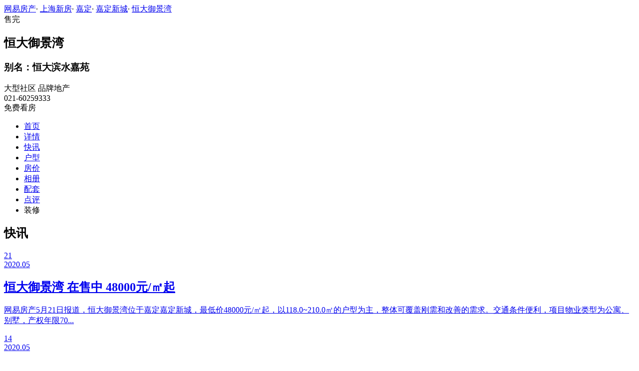

--- FILE ---
content_type: text/html;charset=utf8
request_url: https://xf.house.163.com/sh/news/BMcL.html
body_size: 8385
content:


                                    
<!--楼盘快讯详情页-->
<!DOCTYPE html>
<html>
    <head>
        <meta charset="utf-8">
        <meta name="keywords" content="恒大御景湾,,恒大御景湾楼盘动态,恒大御景湾楼盘新闻,恒大御景湾楼盘团购信息,恒大御景湾降价,恒大御景湾折扣,恒大御景湾打折" />
        <meta name="description" content="上海网易房产为您提供恒大御景湾楼盘动态、开盘时间、优惠信息、打折信息、楼盘相关热点新闻等最新楼盘快讯，买新房尽在上海网易房产!" />
        <title>恒大御景湾_上海恒大御景湾楼盘动态_上海网易房产</title>
        <link rel="stylesheet" href="https://fps-pro.ws.126.net/fps-pro/frontends/lpk_pc/v274/css/common_css.css">
<script src="https://img1.cache.netease.com/f2e/libs/jquery.js" type="text/javascript"></script>
<script type="text/javascript" src="https://fps-pro.ws.126.net/fps-pro/temp/9d7ccb8526368c4bf1f5a0bf0a7376ee/swiper.4.3.0.min.js"></script>
        <link rel="stylesheet" href="https://fps-pro.ws.126.net/fps-pro/frontends/lpk_pc/v274/css/netease_service.css">
<link rel="stylesheet" type="text/css" href="https://fps-pro.ws.126.net/fps-pro/frontends/lpk_pc/v274/css/pager.css">
<link rel="stylesheet" type="text/css" href="https://fps-pro.ws.126.net/fps-pro/frontends/lpk_pc/v274/css/news_flash.css">

        <script type="text/javascript" src="/product_resource/js/jquery-1.9.1.js" ></script>
        <script type="text/javascript" src="/product_resource/js/kkpager.min.js" ></script>
        <link rel="stylesheet" href="/product_resource/css/kkpager_blue.css">
        <script type="text/javascript">
            $(document).ready(function(){
                //生成分页控件
                kkpager.generPageHtml({
                    pno : '1',
                    mode : 'link', //可选，默认就是link
                    //总页码
                    total : '2',
                    //总数据条数
                    totalRecords : '13',
                    //链接前部
                    hrefFormer : '/sh/news/BMcL-',
                    //链接尾部
                    hrefLatter : '.html',
                    //链接算法
                    getLink : function(n){
                        return this.hrefFormer + n + this.hrefLatter;
                    }

                });
            });
        </script>
    </head>
    <body>
    <!-- 固顶 fixTop -->
<!--除首页外，其他页面用的顶部-->
<script type="text/javascript" src="//xf.house.163.com/product_house_sh/xf/js/district_sh.js"></script>
<script type="text/javascript" src="//xf.house.163.com/product_house_sh/xf/js/price_sh.js"></script>
<script type="text/javascript" src="//xf.house.163.com/product_house_sh/xf/js/property_sh.js"></script>
<script type="text/javascript" src="//xf.house.163.com/product_house_sh/xf/js/huxing_sh.js"></script>
<script type="text/javascript" src="//xf.house.163.com/product_house_sh/xf/js/subway_sh.js"></script>
<script  type="text/javascript">
    var LPK_INIT_DATA = {
        city: "sh",
        cityChina: "上海",
        productid: 'BMcL',
        housePrice: "历史报价参考48000-60000元/㎡",
        lpTel: '021-60259333',
        baseDh: '021-60259333',
        cityTel:'4001-666-163 转 6',
        productname: '恒大御景湾',
        shareImg:'http://img4.cache.netease.com/photo/0007/2015-06-30/400x300_ATC7DJQN6BQM0007.jpg',
        isDatacenter:'0',
                groupBuyCount:"1193"
    }
</script>

<div class="headPosition"></div>
<div class="head-box head-box2">

  <div class="top-bread">
    <div class="bleft-bottom">
      <a href="http://sh.house.163.com" target="_blank">网易房产</a><span class="dot">·</span>
      <a href="http://xf.house.163.com/sh/search/0-0-0-0-0-0-0-0-0-1-0-0-0-0-0-0-1-0-0-0-1.html" target="_blank">上海新房</a><span class="dot">·</span>
      <a href="http://xf.house.163.com/sh/search/41-0-0-0-0-0-0-0-0-1-0-0-0-0-0-0-1-0-0-0-1.html" target="_blank">嘉定</a><span class="dot">·</span>
                <a href="http://xf.house.163.com/sh/search/41-43-0-0-0-0-0-0-0-1-0-0-0-0-0-0-1-0-0-0-1.html" target="_blank">嘉定新城</a><span class="dot">·</span>
            <a href="/sh/BMcL.html" target="_blank" class="last">恒大御景湾</a>
    </div>
  </div>

  <div class="lp-head clearfix">
    <div class="lph-left">
      <div class="lp-status over"><span>售完</span></div>
      <div class="lpk-name clearfix">
        <h2 class="big-name" title="恒大御景湾">恒大御景湾</h2>
                <h3 class="alias_name" title="恒大滨水嘉苑">别名：恒大滨水嘉苑</h3>
              </div>

      <div class="lpk-feature">

                                <span>大型社区</span>
                        <span>品牌地产</span>
                        </div>
    </div>
    <div class="lph-right">
      <div class="lp-tel">021-60259333</div>
      <div class="btn-sign topSignUp">免费看房</div>
    </div>
  </div>

  <div class="nav-bar">
    <ul class="nav-list clearfix">
      <!--当前tab添加class current-->
      <li class="nav-content" id="topNav1">
        <a class="aNav" href="/sh/BMcL.html">首页</a>
      </li>
      <li class="nav-content" id="topNav2">
        <a class="aNav" href="/sh/housedetail/BMcL.html">详情</a>
      </li>
            <li class="nav-content" id="topNav3">
        <a class="aNav" href="/sh/news/BMcL.html">快讯</a>
      </li>
                  <li class="nav-content" id="topNav4">
        <a class="aNav" href="/sh/photo/view/BMcL.html">户型</a>
      </li>
            <li class="nav-content" id="topNav5" data-flag="1" data-nav="price">
        <a class="aNav" href="/sh/trend/BMcL.html">房价</a>
      </li>
            <li class="nav-content" id="topNav6">
        <a class="aNav" href="/sh/photo/BMcL.html">相册</a>
      </li>
                  <li class="nav-content" id="topNav7">
        <a class="aNav" href="/sh/nearby/BMcL.html">配套</a>
      </li>
                  <li class="nav-content" id="topNav8">
        <a class="aNav" href="/sh/comment/BMcL.html">点评</a>
      </li>
                        <li class="nav-content zhuangxiuNav" id="topNav10">
        <a class="aNav" target="_blank">装修</a>
      </li>
    </ul>
  </div>
</div>
<!--右侧我要提问弹框 begin-->
<div class="dialog" id="questionDialog" style="display: none;">

    <div class="dialog-con dialog-con1">
        <div class="dialog-tit dialog-tit558">我要提问
            <span class="btn-close"></span></div>
        <div class="dialog-body">
                        <!--提问列表 end-->
            <div class="sendQue-box">
              <textarea name="name" rows="3" cols="80" class="" type="text" maxlength="250" placeholder="请输入您要咨询的问题"></textarea>
              <div class="btn-send">发送</div>
            </div>
            <div class="error-reminds">
                <span class="error-icon"></span>
                <span class="error-words">请输入您要咨询的问题</span>
            </div>
        </div>
    </div>
</div>
<!--右侧我要提问弹框 end-->

<script type="text/javascript">
    if(typeof Calculator !=="undefined"  && (Calculator.pointX === 0 && Calculator.pointY === 0) && document.getElementsByClassName("indexNav7").length > 0 && document.getElementById("topNav7").length > 0){
        document.getElementById("topNav7").style.display="none";
    }
</script>
    <script>
        var  headNavIndex= 'topNav3';
        document.getElementById(headNavIndex).setAttribute('class', 'current nav-content');
    </script>
        <div class="newsFlash clearfix">
            <div class="newsFlash-left">
                <h2 class="title">快讯</h2>
                                                        <a href="http://sh.house.163.com/20/0521/06/FD4MDU74000798U4.html" target="_blank">
                        <div class="section clearfix section1">
                            <div class="news-dates">
                                <div class="days">21</div>
                                <span></span>
                                <div class="times">2020.05</div>
                            </div>
                            <div class="news-con">
                                <h2>恒大御景湾 在售中 48000元/㎡起</h2>
                                <p>网易房产5月21日报道，恒大御景湾位于嘉定嘉定新城，最低价48000元/㎡起，以118.0~210.0㎡的户型为主，整体可覆盖刚需和改善的需求。交通条件便利，项目物业类型为公寓、别墅，产权年限70...</p>
                            </div>
                        </div>
                    </a>
                                        <a href="http://sh.house.163.com/20/0514/06/FCILLC5Q000798U4.html" target="_blank">
                        <div class="section clearfix section2">
                            <div class="news-dates">
                                <div class="days">14</div>
                                <span></span>
                                <div class="times">2020.05</div>
                            </div>
                            <div class="news-con">
                                <h2>恒大御景湾 已开盘 48000元/㎡起售</h2>
                                <p>网易房产讯，恒大御景湾位于嘉定区阿克苏南路、合作南路交汇处，价格从48000-60000元/㎡不等，共3款户型，分别为118.0~130.0㎡三居，159.0~210.0㎡复式，145.0~145.0㎡大平层，均南北通透。容积率...</p>
                            </div>
                        </div>
                    </a>
                                        <a href="http://sh.house.163.com/20/0507/06/FC0KRVI1000798U4.html" target="_blank">
                        <div class="section clearfix section3">
                            <div class="news-dates">
                                <div class="days">07</div>
                                <span></span>
                                <div class="times">2020.05</div>
                            </div>
                            <div class="news-con">
                                <h2>恒大御景湾 现已开盘 最低价48000元/㎡起售</h2>
                                <p>网易房产5月7日报道，恒大御景湾位于嘉定嘉定新城，建面约118.0~130.0㎡，三居房，159.0~210.0㎡，复式房，145.0~145.0㎡，大平层房，舒适宜居。精装修交付，绿化率35%，容积率2.5，一房一价。...</p>
                            </div>
                        </div>
                    </a>
                                        <a href="http://sh.house.163.com/20/0430/06/FBEK33K3000798U4.html" target="_blank">
                        <div class="section clearfix section4">
                            <div class="news-dates">
                                <div class="days">30</div>
                                <span></span>
                                <div class="times">2020.04</div>
                            </div>
                            <div class="news-con">
                                <h2>恒大御景湾 在售 最低报价48000元/㎡</h2>
                                <p>网易房产讯，恒大御景湾位于嘉定区阿克苏南路、合作南路交汇处，最低报价48000元/㎡，最高价60000元/㎡，项目推出的建筑面积约为118.0~130.0㎡，户型为三居房，159.0~210.0㎡，户型为复式房，...</p>
                            </div>
                        </div>
                    </a>
                                        <a href="http://sh.house.163.com/20/0423/06/FASJABCG000798U4.html" target="_blank">
                        <div class="section clearfix section5">
                            <div class="news-dates">
                                <div class="days">23</div>
                                <span></span>
                                <div class="times">2020.04</div>
                            </div>
                            <div class="news-con">
                                <h2>恒大御景湾 在售中 最新低价为48000元/㎡</h2>
                                <p>网易房产4月23日报道，恒大御景湾位于嘉定嘉定新城，该项目户型为三居、大平层、复式、复式、复式，建面约为118~130㎡、145㎡、159㎡、202~210㎡、203㎡,户型通透居住舒适。绿化率35%，容积...</p>
                            </div>
                        </div>
                    </a>
                                        <a href="http://sh.house.163.com/20/0416/06/FAAIGPLC000798U4.html" target="_blank">
                        <div class="section clearfix section6">
                            <div class="news-dates">
                                <div class="days">16</div>
                                <span></span>
                                <div class="times">2020.04</div>
                            </div>
                            <div class="news-con">
                                <h2>恒大御景湾 已开盘 预估48000元/㎡起售</h2>
                                <p>网易房产讯，恒大御景湾位于嘉定区阿克苏南路、合作南路交汇处，48000元/㎡起售，项目户型面积为三居，118~130㎡，大平层，145㎡，复式，159㎡，复式，202~210㎡，复式，203㎡，满足刚需和...</p>
                            </div>
                        </div>
                    </a>
                                        <a href="http://sh.house.163.com/20/0330/06/F8UPLMU1000798U4.html" target="_blank">
                        <div class="section clearfix section7">
                            <div class="news-dates">
                                <div class="days">30</div>
                                <span></span>
                                <div class="times">2020.03</div>
                            </div>
                            <div class="news-con">
                                <h2>嘉定恒大御景湾 在售户型三居118~130㎡</h2>
                                <p>恒大御景湾在售户型为三居，118~130㎡，大平层，145㎡，复式，159㎡，复式，202~210㎡，复式，203㎡，恒大御景湾容积率2.5，绿化率35%，精装修交付，位于嘉定区阿克苏南路、合作南路交汇处...</p>
                            </div>
                        </div>
                    </a>
                                        <a href="http://sh.house.163.com/20/0326/06/F8KG53C9000798U4.html" target="_blank">
                        <div class="section clearfix section8">
                            <div class="news-dates">
                                <div class="days">26</div>
                                <span></span>
                                <div class="times">2020.03</div>
                            </div>
                            <div class="news-con">
                                <h2>恒大御景湾在售三居118~130㎡ 精装修交付</h2>
                                <p>网易房产2020-03-26报道，恒大御景湾在售户型面积为三居，118~130㎡，大平层，145㎡，复式，159㎡，复式，202~210㎡，复式，203㎡，所有户型为精装修交付，免费约车看房就找小易:4008-163-163-15801...</p>
                            </div>
                        </div>
                    </a>
                                        <a href="http://sh.house.163.com/20/0322/06/F8A6I176000798U4.html" target="_blank">
                        <div class="section clearfix section9">
                            <div class="news-dates">
                                <div class="days">22</div>
                                <span></span>
                                <div class="times">2020.03</div>
                            </div>
                            <div class="news-con">
                                <h2>嘉定新城恒大御景湾三居118~130㎡ 在售</h2>
                                <p>网易房产2020-03-22报道，嘉定恒大御景湾已于2016-04开盘，户型面积为三居，118~130㎡，大平层，145㎡，复式，159㎡，复式，202~210㎡，复式，203㎡，网易房产持续为您关注，详情请预约小易带您...</p>
                            </div>
                        </div>
                    </a>
                                        <a href="http://sh.house.163.com/20/0319/06/F82F353I000798U4.html" target="_blank">
                        <div class="section clearfix section10">
                            <div class="news-dates">
                                <div class="days">19</div>
                                <span></span>
                                <div class="times">2020.03</div>
                            </div>
                            <div class="news-con">
                                <h2>嘉定新城恒大御景湾在售 三居118~130㎡</h2>
                                <p>恒大御景湾在售，户型面积为三居，118~130㎡，大平层，145㎡，复式，159㎡，复式，202~210㎡，复式，203㎡，目前已获取预售证沪(2018)嘉字不动产权第025252号，网易房产为您持续关注，详情请...</p>
                            </div>
                        </div>
                    </a>
                                                    <div id="kkpager"></div>
            </div>
            <div class="newsFlash-right">
                                <div class="line-bar"></div>
<div class="netease-service">
    <div class="title-outer clearfix">
        <div class="title">网易房产</div>
        <div class="sign-up-num"><span></span>人已获取优惠</div>
    </div>
    <div class="tip">免费获取  网易房产楼盘专属优惠</div>
    <div class="buy-btn">
        <input type="text" class="mobile" placeholder="请输入您的联系方式">
        <span class="btn-netease-submit">立即抢购</span>
    </div>
</div>

            </div>
        </div>
        <div class="rightNav-box">
  <ul class="rightNav-list">
    <li class="login-btn aRightNav" title="登录">
      <p class="name">登录</p>
    </li>
    <li class="logout-btn aRightNav" title="退出">
      <p class="name"><span></span><br/>退出</p>
    </li>
    <li class="wx-code aRightNav" title="微信小程序">
      <i></i>
      <p class="name">小程序</p>
      <div class="wx-box">
        <span class="arrow"></span>
        <img src="" /><div class="txt"><p><span>严选好房</span>小程序</p><p>微信扫码</p><p>直接严选好房</p></div>
      </div>
    </li>
    <li class="ewm aRightNav" title="扫码查看">
      <i></i>
      <p class="name">网页</p>
      <div class="ewm-box">
        <span class="arrow"></span>
        <div id="qrcode1" class="qrcode">
        </div>
        <p class="ewm-tit1"><i></i>扫一扫</p>
        <p class="ewm-tit2">手机查看更方便</p>
      </div>
    </li>
    <li class="calculator aRightNav" title="房贷计算器">
      <a href="#calculatorbox"><i></i><p class="name">房贷</p></a>
    </li>
    <!-- <li class="houseCenter aRightNav" title="选房中心">
      <i></i>
    </li> -->
    <li class="vs aRightNav" title="楼盘对比">
      <i></i>
      <p class="name">对比</p>
      <div class="lppk-box">
        <span class="arrow"></span>
        <span class="close"></span>
        <div class="h2-tit">楼盘对比(<span class="curNum">1</span>/4)<span class="clear"><span class="clear-icon"></span>清空</span></div>

        <ul class="sel-lp-box">
          <!-- <li title="新光大中心" house-id="BZLI">新光大中心<span></span></li> -->
        </ul>

        <div class="input-row">
         <input class="lpSearchTxt inp" value="请输入您要对比的楼盘" type="text">

         <ul class="lpsearch-list">
           <!-- <li title="新光大中心" house-id="BZLI">新光大中3909<span class="add-lp">+</span></li> -->
         </ul>
        </div>
        <div class="btn-pk">开始对比</div>
        <div class="error-reminds"><span class="error-icon"></span><span class="error-words">请输入正确手机号</span></div>
         <div class="histroy">
           <div class="his-tit">浏览过的楼盘</div>
           <div class="his-list clearfix">
            <!-- <span class="aHis" title="新光大中心" house-id="BRQf">新光大<span class="add">+</span></span> -->
            </div>
         </div>
      </div>
    </li>
    <li class="kf aRightNav" title="在线咨询">
      <i></i>
      <p class="name">客服</p>
      <div class="qp"></div>
    </li>
    <!-- <li class="question aRightNav" title="提问">
      <i></i>
    </li> -->
    <li class="collect aRightNav">
      <i></i>
      <p class="name">收藏</p>
      <div class="collect-box"><span class="arrow"></span><span class="collect-txt">Ctrl+D收藏到书签栏</span></div>
    </li>
    <li class="share aRightNav" title="分享">
      <i class="share-icon"></i>
      <p class="name">分享</p>
      <div class="share-box">
        <div class="share-box2">
          <span class="arrow"></span>
          <ul class="share-list">
            <li class="wx mr30" title="微信好友" data-type="wx">
              <div class="ewm-box">
                <span class="arrow"></span>
                <div id="qrcode2" class="qrcode"></div>
                <p class="ewm-tit1"><i></i>扫一扫</p>
                <p class="ewm-tit2">手机查看更方便</p>
              </div>
              <div class="bg"></div><div class="icon"></div>微信好友</li>
            <li class="qqfriend mr30" title="QQ好友" data-type="qqfriend"><div class="bg"></div><div class="icon"></div>QQ好友</li>
            <li class="qqzone" title="QQ空间" data-type="qqzone"><div class="bg"></div><div class="icon"></div>QQ空间</li>
            <li class="sina mr30" title="新浪微博" data-type="sina"><div class="bg"></div><div class="icon"></div>新浪微博</li>
            <li class="yinxin" title="易信" data-type="yinxin"><div class="bg"></div><div class="icon"></div>易&nbsp;&nbsp;信</li>
            <li class="clear"></li>
          </ul>
        </div>
      </div>
    </li>
    <!-- <li class="feedback feedback-btn aRightNav" title="报错">
      <i></i>
      <p class="name">反馈</p>
    </li> -->
    <li class="toTop aRightNav">
      <i></i>
    </li>
  </ul>
</div>
<div id="puzzle"></div>

        <!--公共底部 黑色部分-->
<div class="common-footer">
  <div class="houseFootNav">
    <div class="housenav_head">楼盘导航</div>
    <table class="housenav_table">
      <tr class="footArea">
        <td class="td1">区域：</td>
        <td>
          <div class="foot-district" ziduanName="district">
            <!-- <span>不限</span>
            <span>石景山</span> -->
          </div>
          <div class="second-district" ziduanName="districtSecond">

            <!-- <span>不限</span>
            <span>石景山</span> -->
          </div>
        </td>
      </tr>
      <tr class="footPrice">
        <td class="td1">价格：</td>
        <td>
          <div class="foot-price" ziduanName="price">
            <!-- <span>不限</span>
            <span>10000以下</span> -->
          </div>
        </td>
      </tr>
      <tr class="footType">
        <td class="td1">类型：</td>
        <td>
          <div class="foot-property" ziduanName="property">
            <!-- <span>不限</span>
            <span>住宅</span> -->
          </div>
        </td>
      </tr>
      <tr class="footHuxing">
        <td class="td1">户型：</td>
        <td>
          <div class="foot-huxing"  ziduanName="huxing">
            <!-- <span>不限</span>
            <span>一居</span> -->
          </div>
        </td>
      </tr>
      <tr class="footSubWay">
        <td class="td1">地铁：</td>
        <td>
          <div class="foot-subway" ziduanName="subway">
            <!-- <span>不限</span>
            <span>昌平线</span> -->
          </div>
        </td>
      </tr>
    </table>
    <div class="disclaimer">
      <div class="dis-tit">网易声明</div>
      <div class="dis-con">本页面旨在为广大网友提供更多信息服务，不声明或保证所提供信息的准确性和完整性，所有内容亦不表明本网站之观点或意见，仅供参考和借鉴。购房者在购房时仍需慎重考虑，参考本站信息进行房产交易等行为所造成的任何后果与本网站无关，风险自担。</div>
    </div>
  </div>
</div>

<!--网易公有尾部 begin-->
<div class="N-nav-bottom">
    <div class="N-nav-bottom-main">
    	<div class="ntes_foot_link">
      	<span class="N-nav-bottom-copyright"><span class="N-nav-bottom-copyright-icon">&copy;</span> 1997-<span class="copyright-year">2017</span> 网易公司版权所有</span>
      	<a href="http://corp.163.com/">About NetEase</a> |
      	<a href="http://gb.corp.163.com/gb/about/overview.html">公司简介</a> |
      	<a href="http://gb.corp.163.com/gb/contactus.html">联系方法</a> |
      	<a href="http://corp.163.com/gb/job/job.html">招聘信息</a> |
      	<a href="http://help.163.com/ ">客户服务</a> |
      	<a href="https://corp.163.com/gb/legal.html">隐私政策</a> |
      	<!-- <a href="http://emarketing.163.com/">广告服务</a> | -->
      	<a href="http://sitemap.163.com/">网站地图</a> |
      	<a href="http://jubao.aq.163.com/">不良信息举报</a>
      </div>
    </div>
</div>
<!--网易公有尾部 end-->

        <script src="https://fps-pro.ws.126.net/fps-pro/frontends/libs/jquery/jquery.cookie-1.4.1.js"></script>
<script src="//img1.cache.netease.com/f2e/house/resold/components/qrcode.1125509.min.js"></script>
<!-- <script src="http://img1.cache.netease.com/cnews/js/ntes_jslib_1.x.js" type="text/javascript"></script> -->
<script type="text/javascript" src="//img3.cache.netease.com/common/share/yixin/b02/yixin.min.js"></script>
<script src="//img1.cache.netease.com/f2e/house/index2016/js/house-slider.1.0.1034528.min.js"  type="text/javascript"></script>
<script src="//fps-pro.ws.126.net/fps-pro/frontends/common/login-beta/js/puzzle.js?v=3"></script> 
<script src="https://fps-pro.ws.126.net/fps-pro/frontends/lpk_pc/v274/js/common.js" type="text/javascript"></script>
<!--章鱼代码 begin-->
<noscript>
    <img src="//163.wrating.com/a.gif?c=860010-0502010100" width="1" height="1" />
</noscript>

<!-- big data statistics -->
<!-- big data analysis -->
<script src="//static.ws.126.net/f2e/products/analysis/js/analysis.350ctAoOoFtN.13.js"></script>

<!--章鱼代码 end-->
<script src="//static.ws.126.net/163/frontend/libs/antanalysis.min.js"></script>
<script src="//static.ws.126.net/163/frontend/antnest/NTM-9X2F9177-22.js"></script>

        <script src="//fps-pro.ws.126.net/fps-pro/temp/18eef6213794b323dc031fbb216226b1/jqueryXdominRequest.js"  type="text/javascript"></script>
<script src="https://fps-pro.ws.126.net/fps-pro/frontends/lpk_pc/v274/js/netease_service.js" type="text/javascript"></script>
<script type="text/javascript" src="https://fps-pro.ws.126.net/fps-pro/frontends/lpk_pc/v274/js/news_flash.js"></script>


        <!--HubbleAnalysis-->
        <script type="text/javascript">
            (function(document,datracker,root){function loadJsSDK(){var script,first_script;script=document.createElement("script");script.type="text/javascript";script.async=true;script.src="https://hubble-js-bucket.nosdn.127.net/DATracker.globals.1.6.10.js";first_script=document.getElementsByTagName("script")[0];first_script.parentNode.insertBefore(script,first_script)}if(!datracker["__SV"]){var win=window;var gen_fn,functions,i,lib_name="DATracker";window[lib_name]=datracker;datracker["_i"]=[];datracker["init"]=function(token,config,name){var target=datracker;if(typeof(name)!=="undefined"){target=datracker[name]=[]}else{name=lib_name}target["people"]=target["people"]||[];target["abtest"]=target["abtest"]||[];target["toString"]=function(no_stub){var str=lib_name;if(name!==lib_name){str+="."+name}if(!no_stub){str+=" (stub)"}return str};target["people"]["toString"]=function(){return target.toString(1)+".people (stub)"};function _set_and_defer(target,fn){var split=fn.split(".");if(split.length==2){target=target[split[0]];fn=split[1]}target[fn]=function(){target.push([fn].concat(Array.prototype.slice.call(arguments,0)))}}functions="track_heatmap register_attributes register_attributes_once clear_attributes unregister_attributes current_attributes single_pageview disable time_event get_appStatus track set_userId track_pageview track_links track_forms register register_once alias unregister identify login logout signup name_tag set_config reset people.set people.set_once people.set_realname people.set_country people.set_province people.set_city people.set_age people.set_gender people.increment people.append people.union people.track_charge people.clear_charges people.delete_user people.set_populationWithAccount  people.set_location people.set_birthday people.set_region people.set_account abtest.get_variation abtest.async_get_variable".split(" ");for(i=0;i<functions.length;i++){_set_and_defer(target,functions[i])}datracker["_i"].push([token,config,name])};datracker["__SV"]=1.6;loadJsSDK()}})(document,window["DATracker"]||[],window);
            // 初始化
            DATracker.init('MA-A924-182E1997E62F', {truncateLength: 255,persistence: "localStorage",cross_subdomain_cookie: false,heatmap:{collect_all: true,isTrackLink: true}});
        </script>
    </body>
</html>
